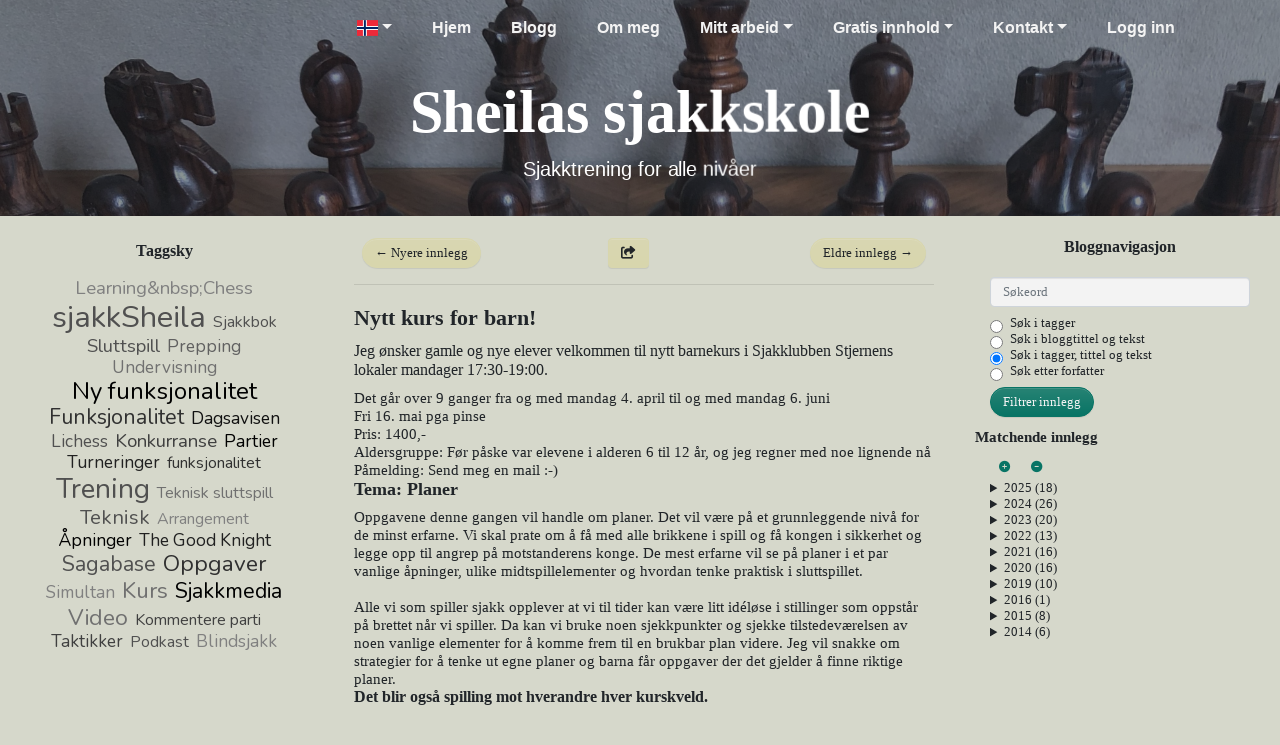

--- FILE ---
content_type: text/html; charset=UTF-8
request_url: https://sjakksheila.com/blog?articleId=26
body_size: 9316
content:
<!DOCTYPE html>
<html lang="no">
<head>
    <meta charset="utf-8">
    <meta http-equiv="X-UA-Compatible" content="IE=edge">
            <meta name="viewport" content="width=device-width, initial-scale=1, maximum-scale=1">
    
        <!-- CSRF Token -->
    <meta name="csrf-token" content="Rhbyy1W1dhHdzyZrdJxYvD0ZhKBKUKGW7dZnfIkh">

    <title>
                                SjakkSheilas blogg &#x25cf; sjakkSheila
            </title>

    <!-- Styles -->
    <script>window.phpdata = window.phpdata || {};phpdata.userLanguage = "no";</script><script>window.phpdata = window.phpdata || {};phpdata.sessionId = "BgpYQjBkENBggm7UCOfWoeyWmd97i9m3JmTa8Cg1";</script><script>window.phpdata = window.phpdata || {};phpdata.browserdata = {"browser_name_regex":"~^mozilla\/5\\.0 \\(.*mac os x.*\\) applewebkit.* \\(.*khtml.*like.*gecko.*\\) chrome\/131\\.0.*safari\/.*$~","browser_name_pattern":"Mozilla\/5.0 (*Mac OS X*) applewebkit* (*khtml*like*gecko*) Chrome\/131.0*Safari\/*","parent":"Chrome 131.0","platform":"MacOSX","comment":"Chrome 131.0","browser":"Chrome","version":"131.0","device_type":"Desktop","ismobiledevice":"","istablet":""};</script>    <link rel="preload" href="/css/app.css?id=a61fd4efb5172e737c2d264265dedcdc" as="style">
    <link rel="preload" href="/js/app.js?id=346df8421cac2cf1a821551cea097c6b" as="script">
    <link rel="icon" href="https://sjakksheila.com/images/favicon.png">
    <link href="/css/app.css?id=a61fd4efb5172e737c2d264265dedcdc" rel="stylesheet">
    <script src="/js/app.js?id=346df8421cac2cf1a821551cea097c6b"></script>

</head>
<body class="">


<div id="app" class="padded ">
            <!-- Navigation -->
        <nav class="navbar navbar-expand-lg navbar-dark fixed-top" id="mainNav">
            <div class="container">
                <button class="navbar-toggler navbar-toggler-right" type="button" data-toggle="collapse" data-target="#navbarResponsive" aria-controls="navbarResponsive" aria-expanded="false" aria-label="Toggle navigation">
                    Meny                    <i class="fas fa-bars"></i>
                </button>
                <div class="collapse navbar-collapse" id="navbarResponsive">
                    <ul class="navbar-nav ml-auto">
                        
                                                                                    <li class="nav-item dropdown">
                                    <a class="nav-link dropdown-toggle" href="#" id="navbarLang" role="button" data-toggle="dropdown" aria-haspopup="true" aria-expanded="false"><span class="fi fi-no"></span></a>
                                    <ul class="dropdown-menu dropdown-guest" aria-labelledby="navbarLang">
                                        <li><a class="dropdown-item" href="https://sjakksheila.com/setLang/en"><span class="fi fi-gb"></span>&nbsp;English</a></li>
                                    </ul>
                                </li>
                                                        <li class="nav-item">
                                <a class="nav-link" href="https://sjakksheila.com/home">Hjem</a>
                            </li>
                            <li class="nav-item">
                                <a class="nav-link" href="https://sjakksheila.com/blog">Blogg</a>
                            </li>
                            <li class="nav-item">
                                <a class="nav-link" href="https://sjakksheila.com/about">Om meg</a>
                            </li>
                            <li class="nav-item dropdown">
                                <a class="nav-link dropdown-toggle" href="#" id="navbarWork" role="button" data-toggle="dropdown" aria-haspopup="true" aria-expanded="false">Mitt arbeid</a>
                                <ul class="dropdown-menu dropdown-guest" aria-labelledby="navbarWork">
                                    <li><a class="dropdown-item" href="https://sjakksheila.com/work/learningchess">LearningChess</a></li>
                                    <li><a class="dropdown-item" href="https://sjakksheila.com/work/brettbuddies">Brett-buddies</a></li>
                                    <li><a class="dropdown-item" href="https://sjakksheila.com/work/decodechess">Decode Chess</a></li>
                                    <li><a class="dropdown-item" href="https://sjakksheila.com/work/snl">Store Norske Leksikon</a></li>
                                </ul>
                            </li>
                            <li class="nav-item dropdown">
                                <a class="nav-link dropdown-toggle" href="#" id="navbarFree" role="button" data-toggle="dropdown" aria-haspopup="true" aria-expanded="false">Gratis innhold</a>
                                <ul class="dropdown-menu dropdown-guest" aria-labelledby="navbarFree">
                                    <li><a class="dropdown-item" href="https://sjakksheila.com/videos">Videoer</a></li>
                                                                    </ul>
                            </li>
                            <li class="nav-item dropdown">
                                <a class="nav-link dropdown-toggle" href="#" id="navbarContact" role="button" data-toggle="dropdown" aria-haspopup="true" aria-expanded="false">Kontakt</a>
                                <ul class="dropdown-menu dropdown-guest" aria-labelledby="navbarContact">
                                    <li><a class="dropdown-item" href="https://sjakksheila.com/contact">Kontaktskjema</a></li>
                                    <li><a class="dropdown-item" href="https://sjakksheila.com/booking">Bookingkalender</a></li>
                                    <li><a class="dropdown-item" href="https://sjakksheila.com/payInvoice">Betal faktura</a></li>
                                </ul>
                            </li>
                            <li class="nav-item">
                                <a class="nav-link" href="https://sjakksheila.com/login">Logg inn</a>
                            </li>
                                            </ul>
                </div>
            </div>
        </nav>

        <!-- Page Header -->
        
                    <header class="masthead reducer" style="background-image: url( https://sjakksheila.com/images/masthead.jpg )">
                <div class="overlay"></div>
                <div class="container">
                    <div class="row">
                        <div class="col-lg-10 col-md-12 mx-auto">
                            <div class="site-heading">
                                <h1>Sheilas sjakkskole</h1>
                                <span class="subheading">Sjakktrening for alle nivåer</span>
                            </div>
                        </div>
                    </div>
                </div>
            </header>
            
    <div class="alert-heading" id="alertdisp">
                                                        </div>
    
    <!-- Main Content -->
    <div class="container-fluid">
        <div class="row">
            <div class="col-12 col-sm-6 col-lg-3 order-1 order-lg-0 d-lg-none d-xl-flex">
                <div class="container-fluid m-2 mr-lg-0 ml-lg-3">
                    <div class="row mt-4 mb-3">
                        <div class="col text-center">
                            <h4>Taggsky</h4>
                        </div>
                    </div>
                    <div class="row">
                        <div class="col-12 col-md-10 col-lg-12 text-center" style="line-height: 1.2">
                                                            <a href="https://sjakksheila.com/blog?filter=Learning%26nbsp%3BChess&amp;type=tagg">
                                    <span class="text-nowrap px-1" style="font-family: Nunito, sans-serif; font-size: 14pt; color: #808080">Learning&amp;nbsp;Chess</span></a>
                                                            <a href="https://sjakksheila.com/blog?filter=sjakkSheila&amp;type=tagg">
                                    <span class="text-nowrap px-1" style="font-family: Nunito, sans-serif; font-size: 23pt; color: #505050">sjakkSheila</span></a>
                                                            <a href="https://sjakksheila.com/blog?filter=Sjakkbok&amp;type=tagg">
                                    <span class="text-nowrap px-1" style="font-family: Nunito, sans-serif; font-size: 12pt; color: #505050">Sjakkbok</span></a>
                                                            <a href="https://sjakksheila.com/blog?filter=Sluttspill&amp;type=tagg">
                                    <span class="text-nowrap px-1" style="font-family: Nunito, sans-serif; font-size: 14pt; color: #505050">Sluttspill</span></a>
                                                            <a href="https://sjakksheila.com/blog?filter=Prepping&amp;type=tagg">
                                    <span class="text-nowrap px-1" style="font-family: Nunito, sans-serif; font-size: 13pt; color: #606060">Prepping</span></a>
                                                            <a href="https://sjakksheila.com/blog?filter=Undervisning&amp;type=tagg">
                                    <span class="text-nowrap px-1" style="font-family: Nunito, sans-serif; font-size: 13pt; color: #707070">Undervisning</span></a>
                                                            <a href="https://sjakksheila.com/blog?filter=Ny%20funksjonalitet&amp;type=tagg">
                                    <span class="text-nowrap px-1" style="font-family: Nunito, sans-serif; font-size: 18pt; color: #000000">Ny funksjonalitet</span></a>
                                                            <a href="https://sjakksheila.com/blog?filter=Funksjonalitet&amp;type=tagg">
                                    <span class="text-nowrap px-1" style="font-family: Nunito, sans-serif; font-size: 16pt; color: #303030">Funksjonalitet</span></a>
                                                            <a href="https://sjakksheila.com/blog?filter=Dagsavisen&amp;type=tagg">
                                    <span class="text-nowrap px-1" style="font-family: Nunito, sans-serif; font-size: 13pt; color: #101010">Dagsavisen</span></a>
                                                            <a href="https://sjakksheila.com/blog?filter=Lichess&amp;type=tagg">
                                    <span class="text-nowrap px-1" style="font-family: Nunito, sans-serif; font-size: 13pt; color: #505050">Lichess</span></a>
                                                            <a href="https://sjakksheila.com/blog?filter=Konkurranse&amp;type=tagg">
                                    <span class="text-nowrap px-1" style="font-family: Nunito, sans-serif; font-size: 14pt; color: #404040">Konkurranse</span></a>
                                                            <a href="https://sjakksheila.com/blog?filter=Partier&amp;type=tagg">
                                    <span class="text-nowrap px-1" style="font-family: Nunito, sans-serif; font-size: 13pt; color: #000000">Partier</span></a>
                                                            <a href="https://sjakksheila.com/blog?filter=Turneringer&amp;type=tagg">
                                    <span class="text-nowrap px-1" style="font-family: Nunito, sans-serif; font-size: 13pt; color: #202020">Turneringer</span></a>
                                                            <a href="https://sjakksheila.com/blog?filter=funksjonalitet&amp;type=tagg">
                                    <span class="text-nowrap px-1" style="font-family: Nunito, sans-serif; font-size: 12pt; color: #303030">funksjonalitet</span></a>
                                                            <a href="https://sjakksheila.com/blog?filter=Trening&amp;type=tagg">
                                    <span class="text-nowrap px-1" style="font-family: Nunito, sans-serif; font-size: 21pt; color: #505050">Trening</span></a>
                                                            <a href="https://sjakksheila.com/blog?filter=Teknisk%20sluttspill&amp;type=tagg">
                                    <span class="text-nowrap px-1" style="font-family: Nunito, sans-serif; font-size: 12pt; color: #707070">Teknisk sluttspill</span></a>
                                                            <a href="https://sjakksheila.com/blog?filter=Teknisk&amp;type=tagg">
                                    <span class="text-nowrap px-1" style="font-family: Nunito, sans-serif; font-size: 15pt; color: #505050">Teknisk</span></a>
                                                            <a href="https://sjakksheila.com/blog?filter=Arrangement&amp;type=tagg">
                                    <span class="text-nowrap px-1" style="font-family: Nunito, sans-serif; font-size: 12pt; color: #808080">Arrangement</span></a>
                                                            <a href="https://sjakksheila.com/blog?filter=%C3%85pninger&amp;type=tagg">
                                    <span class="text-nowrap px-1" style="font-family: Nunito, sans-serif; font-size: 13pt; color: #000000">Åpninger</span></a>
                                                            <a href="https://sjakksheila.com/blog?filter=The%20Good%20Knight&amp;type=tagg">
                                    <span class="text-nowrap px-1" style="font-family: Nunito, sans-serif; font-size: 13pt; color: #202020">The Good Knight</span></a>
                                                            <a href="https://sjakksheila.com/blog?filter=Sagabase&amp;type=tagg">
                                    <span class="text-nowrap px-1" style="font-family: Nunito, sans-serif; font-size: 16pt; color: #505050">Sagabase</span></a>
                                                            <a href="https://sjakksheila.com/blog?filter=Oppgaver&amp;type=tagg">
                                    <span class="text-nowrap px-1" style="font-family: Nunito, sans-serif; font-size: 17pt; color: #303030">Oppgaver</span></a>
                                                            <a href="https://sjakksheila.com/blog?filter=Simultan&amp;type=tagg">
                                    <span class="text-nowrap px-1" style="font-family: Nunito, sans-serif; font-size: 13pt; color: #808080">Simultan</span></a>
                                                            <a href="https://sjakksheila.com/blog?filter=Kurs&amp;type=tagg">
                                    <span class="text-nowrap px-1" style="font-family: Nunito, sans-serif; font-size: 17pt; color: #707070">Kurs</span></a>
                                                            <a href="https://sjakksheila.com/blog?filter=Sjakkmedia&amp;type=tagg">
                                    <span class="text-nowrap px-1" style="font-family: Nunito, sans-serif; font-size: 16pt; color: #000000">Sjakkmedia</span></a>
                                                            <a href="https://sjakksheila.com/blog?filter=Video&amp;type=tagg">
                                    <span class="text-nowrap px-1" style="font-family: Nunito, sans-serif; font-size: 17pt; color: #707070">Video</span></a>
                                                            <a href="https://sjakksheila.com/blog?filter=Kommentere%20parti&amp;type=tagg">
                                    <span class="text-nowrap px-1" style="font-family: Nunito, sans-serif; font-size: 12pt; color: #404040">Kommentere parti</span></a>
                                                            <a href="https://sjakksheila.com/blog?filter=Taktikker&amp;type=tagg">
                                    <span class="text-nowrap px-1" style="font-family: Nunito, sans-serif; font-size: 13pt; color: #404040">Taktikker</span></a>
                                                            <a href="https://sjakksheila.com/blog?filter=Podkast&amp;type=tagg">
                                    <span class="text-nowrap px-1" style="font-family: Nunito, sans-serif; font-size: 12pt; color: #505050">Podkast</span></a>
                                                            <a href="https://sjakksheila.com/blog?filter=Blindsjakk&amp;type=tagg">
                                    <span class="text-nowrap px-1" style="font-family: Nunito, sans-serif; font-size: 13pt; color: #808080">Blindsjakk</span></a>
                                                    </div>
                    </div>
                </div>
            </div>
            <div class="col-12 col-lg-8 col-xl-6 order-0 order-xl-1">
                <div class="container-fluid mx-2 mt-4">
                                            <!-- Pager -->
                        <div class="clearfix">
                            <div class="row">
                                <div class="col-5">
                                                                            <a class="btn btn-secondary rounded-pill float-left ml-3" href="https://sjakksheila.com/blog?seq=135">&larr; Nyere innlegg</a>
                                                                    </div>
                                <div class="col-auto text-center">
                                    <button class="btn btn-secondary" data-toggle="tooltip" data-placement="top" title="Del dette inlegget" onclick="textToClipboard('https://sjakksheila.com/blog?articleId=26');">
                                        <i class="fas fa-share-square"></i></button>
                                                                    </div>
                                <div class="col">
                                                                            <a class="btn btn-secondary rounded-pill float-right mr-3" href="https://sjakksheila.com/blog?seq=137">Eldre innlegg &rarr;</a>
                                                                    </div>
                            </div>
                        </div>
                        <hr>

                                                <div class="post-preview">
    <a href="https://sjakksheila.com/blog?articleId=26">
        <h2 class="post-title">Nytt kurs for barn!</h2>
                    <h3 class="post-subtitle">Jeg ønsker gamle og nye elever velkommen til nytt barnekurs i Sjakklubben Stjernens lokaler mandager 17:30-19:00.</h3>
                        </a>
    <div style="font-size: 115%">
                                Det g&aring;r over 9 ganger fra og med mandag 4. april til og med mandag 6. juni<br />Fri 16. mai pga pinse<br />Pris: 1400,-<br />Aldersgruppe: F&oslash;r p&aring;ske var elevene i alderen 6 til 12 &aring;r, og jeg regner med noe lignende n&aring;<br />P&aring;melding: Send meg en mail :-)<br />
<h3 style="text-align: left;">Tema: Planer</h3>
Oppgavene denne gangen vil handle om planer. Det vil v&aelig;re p&aring; et grunnleggende niv&aring; for de minst erfarne. Vi skal prate om &aring; f&aring; med alle brikkene i spill og f&aring; kongen i sikkerhet og legge opp til angrep p&aring; motstanderens konge. De mest erfarne vil se p&aring; planer i et par vanlige &aring;pninger, ulike midtspillelementer og hvordan tenke praktisk i sluttspillet.<br /><br />Alle vi som spiller sjakk opplever at vi til tider kan v&aelig;re litt id&eacute;l&oslash;se i stillinger som oppst&aring;r p&aring; brettet n&aring;r vi spiller. Da kan vi bruke noen sjekkpunkter og sjekke tilstedev&aelig;relsen av noen vanlige elementer for &aring; komme frem til en brukbar plan videre. Jeg vil snakke om strategier for &aring; tenke ut egne planer og barna f&aring;r oppgaver der det gjelder &aring; finne riktige planer.<br />
<h4 style="text-align: left;">Det blir ogs&aring; spilling mot hverandre hver kurskveld.&nbsp;</h4>
            </div>
    <p class="post-meta">
                    Kategorier:                                        <a href="https://sjakksheila.com/blog?filter=Kurs%20Stjernen&amp;type=tagg">Kurs Stjernen</a>                        <br/>Tilgjengelig for: alle<br/>
        
        Skrevet av         <a href="https://sjakksheila.com/blog?filter=Sheila&amp;type=forfatter">Sheila</a>
         den 27.&nbsp;mars&nbsp;2016&nbsp;13:12.
            </p>
</div>
<hr>

                        <!-- Pager -->
                        <div class="clearfix">
                            <div class="row">
                                <div class="col-5">
                                                                            <a class="btn btn-secondary rounded-pill float-left ml-3" href="https://sjakksheila.com/blog?seq=135">&larr; Nyere innlegg</a>
                                                                    </div>
                                <div class="col-auto text-center">
                                    <button class="btn btn-secondary" data-toggle="tooltip" data-placement="top" title="Del dette inlegget" onclick="textToClipboard('https://sjakksheila.com/blog?articleId=26');">
                                        <i class="fas fa-share-square"></i></button>
                                                                    </div>
                                <div class="col">
                                                                            <a class="btn btn-secondary rounded-pill float-right mr-3" href="https://sjakksheila.com/blog?seq=137">Eldre innlegg &rarr;</a>
                                                                    </div>
                            </div>
                        </div>

                        <div class="row mt-4 mb-2">
                            <h4>Kommentarer</h4>
                        </div>
                                                    Ingen
                            <hr>
                                                                            <div class="row">
                                Logg inn for å skrive en kommentar.
                            </div>
                                                            </div>
            </div>
            <div class="col-12 col-sm-6 col-lg-4 col-xl-3 order-2">
                <div class="container-fluid m-2 ml-lg-0 mr-lg-3">
                    <div class="row my-4">
                        <div class="col text-center">
                            <h4>Bloggnavigasjon</h4>
                        </div>
                    </div>
                    <form role="form" method="GET" action="https://sjakksheila.com/blog">
                        <div class="row">
                            <div class="col-10 col-md-8 col-lg-12 form-group">
                                <input type="text" id="filter" name="filter" class="form-control" placeholder="Søkeord" value="">
                            </div>
                        </div>
                        <div class="row">
                            <div class="col form-group">
                                <div class="form-check">
                                    <input class="form-check-input" type="radio" name="type" id="type2" value="tagg">
                                    <label class="form-check-label" for="type2">
                                        Søk i tagger
                                    </label>
                                </div>
                                <div class="form-check">
                                    <input class="form-check-input" type="radio" name="type" id="type3" value="innhold">
                                    <label class="form-check-label" for="type3">
                                        Søk i bloggtittel og tekst
                                    </label>
                                </div>
                                <div class="form-check">
                                    <input class="form-check-input" type="radio" name="type" id="type4" value="tekst" checked>
                                    <label class="form-check-label" for="type4">
                                        Søk i tagger, tittel og tekst
                                    </label>
                                </div>
                                <div class="form-check">
                                    <input class="form-check-input" type="radio" name="type" id="type1" value="forfatter">
                                    <label class="form-check-label" for="type1">
                                        Søk etter forfatter
                                    </label>
                                </div>
                            </div>
                        </div>
                        <div class="row"><div class="col"><button class="btn btn-primary rounded-pill" type="submit">Filtrer innlegg</button></div></div>
                    </form>
                    <div class="row mt-4">
                        <h5>Matchende innlegg</h5>
                    </div>
                                            <div class="row my-1">
                            <div class="col-auto">
                                <button class="btn btn-sm" data-toggle="tooltip" data-placement="top" title="Ekspander alle"
                                        onclick="$('details').attr('open','open');"><i class="fas fa-plus-circle text-primary"></i></button>
                                <button class="btn btn-sm" data-toggle="tooltip" data-placement="top" title="Kollaps alle"
                                        onclick="$('details').removeAttr('open');"><i class="fas fa-minus-circle text-primary"></i></button>
                            </div>
                        </div>
                                                                                                                                                                        <details><summary>2025 (18)</summary>
                                                                                                                                    <details><summary class="pl-2">desember (1)</summary><ul class="mb-0">
                                                <li class="post-preview"><a href="https://sjakksheila.com/blog?articleId=2683">Taktikk som identitet – og julegavetips på kjøpet!</a></li>
                                                                                                                                                        </details>
                                                                                    <details><summary class="pl-2">november (1)</summary><ul class="mb-0">
                                                <li class="post-preview"><a href="https://sjakksheila.com/blog?articleId=2681">Brettet for innlegging av partier er forenklet</a></li>
                                                                                                                                                        </details>
                                                                                    <details><summary class="pl-2">oktober (1)</summary><ul class="mb-0">
                                                <li class="post-preview"><a href="https://sjakksheila.com/blog?articleId=2679">Nye, korte videoer om Sagabase og prepping</a></li>
                                                                                                                                                        </details>
                                                                                    <details><summary class="pl-2">september (3)</summary><ul class="mb-0">
                                                <li class="post-preview"><a href="https://sjakksheila.com/blog?articleId=2677">Hvordan skal du trene med hakkespettene</a></li>
                                                                                                                    <li class="post-preview"><a href="https://sjakksheila.com/blog?articleId=2674">Hakkespettoppgaver - Taktikker med repetisjon</a></li>
                                                                                                                    <li class="post-preview"><a href="https://sjakksheila.com/blog?articleId=2673">Eva mattet alle!!!</a></li>
                                                                                                                                                        </details>
                                                                                    <details><summary class="pl-2">juli (1)</summary><ul class="mb-0">
                                                <li class="post-preview"><a href="https://sjakksheila.com/blog?articleId=2670">Mattekonkurranse</a></li>
                                                                                                                                                        </details>
                                                                                    <details><summary class="pl-2">juni (4)</summary><ul class="mb-0">
                                                <li class="post-preview"><a href="https://sjakksheila.com/blog?articleId=2668">Blindsjakktrening</a></li>
                                                                                                                    <li class="post-preview"><a href="https://sjakksheila.com/blog?articleId=2667">En sjakkhistorie fra nabolaget</a></li>
                                                                                                                    <li class="post-preview"><a href="https://sjakksheila.com/blog?articleId=2665">Lydopptak blir automatisk til tekst</a></li>
                                                                                                                    <li class="post-preview"><a href="https://sjakksheila.com/blog?articleId=2664">Kommentere partiet ditt med lyd i stedet for tekst</a></li>
                                                                                                                                                        </details>
                                                                                    <details><summary class="pl-2">februar (3)</summary><ul class="mb-0">
                                                <li class="post-preview"><a href="https://sjakksheila.com/blog?articleId=2663">Trekkterping - NÅ kan du SLETTE trekk</a></li>
                                                                                                                    <li class="post-preview"><a href="https://sjakksheila.com/blog?articleId=2658">Nytt: Du kan legge merkelapper på søkene dine</a></li>
                                                                                                                    <li class="post-preview"><a href="https://sjakksheila.com/blog?articleId=2662">Gjett åpningen</a></li>
                                                                                                                                                        </details>
                                                                                    <details><summary class="pl-2">januar (4)</summary><ul class="mb-0">
                                                <li class="post-preview"><a href="https://sjakksheila.com/blog?articleId=2661">Automatisk innlasting fra Lichess og Sagabase til sjakkSheila</a></li>
                                                                                                                    <li class="post-preview"><a href="https://sjakksheila.com/blog?articleId=2659">Dojo Talks: Jon Ludvig Hammer diskuterer åpningsarbeid</a></li>
                                                                                                                    <li class="post-preview"><a href="https://sjakksheila.com/blog?articleId=2657">Holger Blauhut om turneringen i Alta før jul</a></li>
                                                                                                                    <li class="post-preview"><a href="https://sjakksheila.com/blog?articleId=2656">Gratis kurs på Stjernen førstkommende onsdag 18:30</a></li>
                                                                                                                                                        </ul></details></details>
                                                        <details><summary>2024 (26)</summary>
                                                                                                                                    <details><summary class="pl-2">desember (2)</summary><ul class="mb-0">
                                                <li class="post-preview"><a href="https://sjakksheila.com/blog?articleId=2655">Shahade om sykdommen &#039;trade-itis&#039;; Trangen til å bytte av for mange brikker</a></li>
                                                                                                                    <li class="post-preview"><a href="https://sjakksheila.com/blog?articleId=2653">Rosen Score</a></li>
                                                                                                                                                        </details>
                                                                                    <details><summary class="pl-2">november (1)</summary><ul class="mb-0">
                                                <li class="post-preview"><a href="https://sjakksheila.com/blog?articleId=2652">Smallfish bruker nå åpningsboka, og det gjør også mestermatchinga :-)</a></li>
                                                                                                                                                        </details>
                                                                                    <details><summary class="pl-2">oktober (1)</summary><ul class="mb-0">
                                                <li class="post-preview"><a href="https://sjakksheila.com/blog?articleId=2648">To nye topplister for lichess</a></li>
                                                                                                                                                        </details>
                                                                                    <details><summary class="pl-2">september (1)</summary><ul class="mb-0">
                                                <li class="post-preview"><a href="https://sjakksheila.com/blog?articleId=2647">Matilda har gjenoppstått</a></li>
                                                                                                                                                        </details>
                                                                                    <details><summary class="pl-2">august (3)</summary><ul class="mb-0">
                                                <li class="post-preview"><a href="https://sjakksheila.com/blog?articleId=2642">Mer rating til folket :-D</a></li>
                                                                                                                    <li class="post-preview"><a href="https://sjakksheila.com/blog?articleId=2641">Simultan på verdens kuleste dag lørdag 31. august</a></li>
                                                                                                                    <li class="post-preview"><a href="https://sjakksheila.com/blog?articleId=2640">Forbedringer for mobil og nettbrett</a></li>
                                                                                                                                                        </details>
                                                                                    <details><summary class="pl-2">juli (3)</summary><ul class="mb-0">
                                                <li class="post-preview"><a href="https://sjakksheila.com/blog?articleId=2635">Always do something</a></li>
                                                                                                                    <li class="post-preview"><a href="https://sjakksheila.com/blog?articleId=2634">M E S T E R M A T C H I N G</a></li>
                                                                                                                    <li class="post-preview"><a href="https://sjakksheila.com/blog?articleId=2633">Nå er alle de 176 partiene fra 7. runde av landsturneringa importert til Sagabase :-)</a></li>
                                                                                                                                                        </details>
                                                                                    <details><summary class="pl-2">juni (4)</summary><ul class="mb-0">
                                                <li class="post-preview"><a href="https://sjakksheila.com/blog?articleId=2629">Hvordan  finne og lagre partier på motstanderen</a></li>
                                                                                                                    <li class="post-preview"><a href="https://sjakksheila.com/blog?articleId=2628">Mange nye norske partier</a></li>
                                                                                                                    <li class="post-preview"><a href="https://sjakksheila.com/blog?articleId=2627">Vi ble de beste norske i Reykjavik Open!</a></li>
                                                                                                                    <li class="post-preview"><a href="https://sjakksheila.com/blog?articleId=2626">Drop-in kurs på The Good Knight mandag 10. juni</a></li>
                                                                                                                                                        </details>
                                                                                    <details><summary class="pl-2">mai (3)</summary><ul class="mb-0">
                                                <li class="post-preview"><a href="https://sjakksheila.com/blog?articleId=2625">GRATIS sjakkleir på Hamar i uke 26 (24.-27. juni) og uke 31 (29. juli-1. august)</a></li>
                                                                                                                    <li class="post-preview"><a href="https://sjakksheila.com/blog?articleId=2624">Simultan på Røa tirsdag 28. mai 17:30</a></li>
                                                                                                                    <li class="post-preview"><a href="https://sjakksheila.com/blog?articleId=2623">Drop-in kurs på The Good Knight mandag 6. mai</a></li>
                                                                                                                                                        </details>
                                                                                    <details><summary class="pl-2">april (4)</summary><ul class="mb-0">
                                                <li class="post-preview"><a href="https://sjakksheila.com/blog?articleId=2621">Spennende i nordisk for jenter</a></li>
                                                                                                                    <li class="post-preview"><a href="https://sjakksheila.com/blog?articleId=2619">Åpent foredrag i Drammen 22/4-24 :-)</a></li>
                                                                                                                    <li class="post-preview"><a href="https://sjakksheila.com/blog?articleId=2617">Timebooking</a></li>
                                                                                                                    <li class="post-preview"><a href="https://sjakksheila.com/blog?articleId=2616">153 rykende ferske partier fra NM for barne- og ungdomslag er importert til Sagabase</a></li>
                                                                                                                                                        </details>
                                                                                    <details><summary class="pl-2">mars (3)</summary><ul class="mb-0">
                                                <li class="post-preview"><a href="https://sjakksheila.com/blog?articleId=2613">I kveld! Lynsjakk 17:00 og drop-in-kurs 18:00-20:00</a></li>
                                                                                                                    <li class="post-preview"><a href="https://sjakksheila.com/blog?articleId=2611">sheilaDB heter heretter Sagabase, Saga blant venner</a></li>
                                                                                                                    <li class="post-preview"><a href="https://sjakksheila.com/blog?articleId=2575">Vi har laget nye blindsjakkoppgaver. Nå får du også matt i 2, 3 og 4 i tillegg til matt i 1</a></li>
                                                                                                                                                        </details>
                                                                                    <details><summary class="pl-2">januar (1)</summary><ul class="mb-0">
                                                <li class="post-preview"><a href="https://sjakksheila.com/blog?articleId=2574">Kurs og simultan på Holmlia tirsdag 16. januar</a></li>
                                                                                                                                                        </ul></details></details>
                                                        <details><summary>2023 (20)</summary>
                                                                                                                                    <details><summary class="pl-2">desember (2)</summary><ul class="mb-0">
                                                <li class="post-preview"><a href="https://sjakksheila.com/blog?articleId=2570">Simultan på Stovner kjøpesenter søndag 17/12</a></li>
                                                                                                                    <li class="post-preview"><a href="https://sjakksheila.com/blog?articleId=2568">Garry Kasparov har besøkt podkasten til Fabiano Caruana - C-Squared. De snakker blant annet om bruk av engines, trening, Magnus Carlsen og andre verdensmestere.</a></li>
                                                                                                                                                        </details>
                                                                                    <details><summary class="pl-2">november (2)</summary><ul class="mb-0">
                                                <li class="post-preview"><a href="https://sjakksheila.com/blog?articleId=2567">Kurs på The Good Knight mandag 27/11</a></li>
                                                                                                                    <li class="post-preview"><a href="https://sjakksheila.com/blog?articleId=2566">Kanskje du skal justere noen innstillinger? Nå kan du sette standard åpningsbok!</a></li>
                                                                                                                                                        </details>
                                                                                    <details><summary class="pl-2">oktober (1)</summary><ul class="mb-0">
                                                <li class="post-preview"><a href="https://sjakksheila.com/blog?articleId=2564">Du kan begrense trekk i teoritombola</a></li>
                                                                                                                                                        </details>
                                                                                    <details><summary class="pl-2">september (1)</summary><ul class="mb-0">
                                                <li class="post-preview"><a href="https://sjakksheila.com/blog?articleId=2483">Dykk ned i teoritombolaen</a></li>
                                                                                                                                                        </details>
                                                                                    <details><summary class="pl-2">august (1)</summary><ul class="mb-0">
                                                <li class="post-preview"><a href="https://sjakksheila.com/blog?articleId=2443">Er teknikken i orden?</a></li>
                                                                                                                                                        </details>
                                                                                    <details><summary class="pl-2">april (1)</summary><ul class="mb-0">
                                                <li class="post-preview"><a href="https://sjakksheila.com/blog?articleId=2383">Dagsavisen lørdag 1. april</a></li>
                                                                                                                                                        </details>
                                                                                    <details><summary class="pl-2">mars (8)</summary><ul class="mb-0">
                                                <li class="post-preview"><a href="https://sjakksheila.com/blog?articleId=2363">Dagsavisen lørdag 25. mars</a></li>
                                                                                                                    <li class="post-preview"><a href="https://sjakksheila.com/blog?articleId=2343">Ny funksjonalitet: SPILLETRENEREN, tren fra VALGFRI stilling mot Stockfish på nivå 0-20</a></li>
                                                                                                                    <li class="post-preview"><a href="https://sjakksheila.com/blog?articleId=2263">Sjakkfestival på The Good Knight 25. og 26. mars</a></li>
                                                                                                                    <li class="post-preview"><a href="https://sjakksheila.com/blog?articleId=2323">Dagsavisen lørdag 18. mars</a></li>
                                                                                                                    <li class="post-preview"><a href="https://sjakksheila.com/blog?articleId=2303">Dagsavisen lørdag 11. mars</a></li>
                                                                                                                    <li class="post-preview"><a href="https://sjakksheila.com/blog?articleId=2283">Arbeid med den store basen vil føre til ustabilitet i helga</a></li>
                                                                                                                    <li class="post-preview"><a href="https://sjakksheila.com/blog?articleId=2244">Bruksanvisning på trekkterperen</a></li>
                                                                                                                    <li class="post-preview"><a href="https://sjakksheila.com/blog?articleId=2223">Perpetual chess podcast</a></li>
                                                                                                                                                        </details>
                                                                                    <details><summary class="pl-2">februar (2)</summary><ul class="mb-0">
                                                <li class="post-preview"><a href="https://sjakksheila.com/blog?articleId=2203">Strukturen på SjakkSheila</a></li>
                                                                                                                    <li class="post-preview"><a href="https://sjakksheila.com/blog?articleId=2183">Solveig = Rookie Redhead, ny Youtube-kanal :-D</a></li>
                                                                                                                                                        </details>
                                                                                    <details><summary class="pl-2">januar (2)</summary><ul class="mb-0">
                                                <li class="post-preview"><a href="https://sjakksheila.com/blog?articleId=2163">Video med partigjennom av Tari-Risting (grand prix-oppsett av hvit) og de ti videoene til Sjakk &amp; Samfunn</a></li>
                                                                                                                    <li class="post-preview"><a href="https://sjakksheila.com/blog?articleId=2143">Diagram til pdf og nye brikkesett</a></li>
                                                                                                                                                        </ul></details></details>
                                                        <details><summary>2022 (13)</summary>
                                                                                                                                    <details><summary class="pl-2">desember (1)</summary><ul class="mb-0">
                                                <li class="post-preview"><a href="https://sjakksheila.com/blog?articleId=2123">Angre innlagt trekk og ny &quot;høyreklikk&quot;-meny spesielt for telefon og nettbrett. Endelig!  :-D</a></li>
                                                                                                                                                        </details>
                                                                                    <details><summary class="pl-2">november (2)</summary><ul class="mb-0">
                                                <li class="post-preview"><a href="https://sjakksheila.com/blog?articleId=2103">Tidlig julegave: En privat database til hver bruker</a></li>
                                                                                                                    <li class="post-preview"><a href="https://sjakksheila.com/blog?articleId=2043">Ny funksjonalitet: Hemmelig internettbruker og alias</a></li>
                                                                                                                                                        </details>
                                                                                    <details><summary class="pl-2">oktober (3)</summary><ul class="mb-0">
                                                <li class="post-preview"><a href="https://sjakksheila.com/blog?articleId=2023">Ny funksjonalitet: Favoritter og din egen startside</a></li>
                                                                                                                    <li class="post-preview"><a href="https://sjakksheila.com/blog?articleId=1983">Integreringsprosjektet til Sjakk &amp; Samfunn</a></li>
                                                                                                                    <li class="post-preview"><a href="https://sjakksheila.com/blog?articleId=1943">Trekkterperen 0.9 pluss lagring og nedlasting av motstandere</a></li>
                                                                                                                                                        </details>
                                                                                    <details><summary class="pl-2">juli (1)</summary><ul class="mb-0">
                                                <li class="post-preview"><a href="https://sjakksheila.com/blog?articleId=1923">Har du noen turneringer eller pgn-er vi skal laste inn før Landsturneringa?</a></li>
                                                                                                                                                        </details>
                                                                                    <details><summary class="pl-2">juni (1)</summary><ul class="mb-0">
                                                <li class="post-preview"><a href="https://sjakksheila.com/blog?articleId=1883">Jeg gleder meg over at tre av mine elever er tatt ut til EM/VM</a></li>
                                                                                                                                                        </details>
                                                                                    <details><summary class="pl-2">mars (2)</summary><ul class="mb-0">
                                                <li class="post-preview"><a href="https://sjakksheila.com/blog?articleId=1743">Matt med dronning</a></li>
                                                                                                                    <li class="post-preview"><a href="https://sjakksheila.com/blog?articleId=1823">Partigrafen er sluppet :-)</a></li>
                                                                                                                                                        </details>
                                                                                    <details><summary class="pl-2">februar (2)</summary><ul class="mb-0">
                                                <li class="post-preview"><a href="https://sjakksheila.com/blog?articleId=1803">Teoritombola</a></li>
                                                                                                                    <li class="post-preview"><a href="https://sjakksheila.com/blog?articleId=1783">Brett-buddiesene har reist fra LogiQ-landet til Norge!</a></li>
                                                                                                                                                        </details>
                                                                                    <details><summary class="pl-2">januar (1)</summary><ul class="mb-0">
                                                <li class="post-preview"><a href="https://sjakksheila.com/blog?articleId=1763">Ny oversikt over videoene</a></li>
                                                                                                                                                        </ul></details></details>
                                                        <details><summary>2021 (16)</summary>
                                                                                                                                    <details><summary class="pl-2">november (6)</summary><ul class="mb-0">
                                                <li class="post-preview"><a href="https://sjakksheila.com/blog?articleId=1723">Tårnsluttspill -  tårnet på langsiden</a></li>
                                                                                                                    <li class="post-preview"><a href="https://sjakksheila.com/blog?articleId=1703">To sjakksheila-videoer for elever og andre brukere</a></li>
                                                                                                                    <li class="post-preview"><a href="https://sjakksheila.com/blog?articleId=1683">Video om trenerplanen</a></li>
                                                                                                                    <li class="post-preview"><a href="https://sjakksheila.com/blog?articleId=1583">Video om bondesluttspill</a></li>
                                                                                                                    <li class="post-preview"><a href="https://sjakksheila.com/blog?articleId=1563">Ny oppgavetype - mattkonstruksjoner :-)</a></li>
                                                                                                                    <li class="post-preview"><a href="https://sjakksheila.com/blog?articleId=1663">Nå kan du hoppe over oppgaver!</a></li>
                                                                                                                                                        </details>
                                                                                    <details><summary class="pl-2">august (1)</summary><ul class="mb-0">
                                                <li class="post-preview"><a href="https://sjakksheila.com/blog?articleId=1603">Hvordan lære seg en ny åpning?</a></li>
                                                                                                                                                        </details>
                                                                                    <details><summary class="pl-2">april (2)</summary><ul class="mb-0">
                                                <li class="post-preview"><a href="https://sjakksheila.com/blog?articleId=1543">DecodeChess på norsk!</a></li>
                                                                                                                    <li class="post-preview"><a href="https://sjakksheila.com/blog?articleId=1483">Hvordan slå av Chessbase sitt nye engine-utseende</a></li>
                                                                                                                                                        </details>
                                                                                    <details><summary class="pl-2">mars (1)</summary><ul class="mb-0">
                                                <li class="post-preview"><a href="https://sjakksheila.com/blog?articleId=1423">LearningChess 2.0 er lansert på norsk</a></li>
                                                                                                                                                        </details>
                                                                                    <details><summary class="pl-2">februar (4)</summary><ul class="mb-0">
                                                <li class="post-preview"><a href="https://sjakksheila.com/blog?articleId=1403">Videoer kan nå sees på iPad og telefon</a></li>
                                                                                                                    <li class="post-preview"><a href="https://sjakksheila.com/blog?articleId=1343">Nytt: Direkte import av partiet ditt fra lichess, åpningsutforsker og tablebase med 7 brikker</a></li>
                                                                                                                    <li class="post-preview"><a href="https://sjakksheila.com/blog?articleId=1303">Over 600 nye visualiseringstaktikker</a></li>
                                                                                                                    <li class="post-preview"><a href="https://sjakksheila.com/blog?articleId=1263">Det er god trening å lage oppgaver</a></li>
                                                                                                                                                        </details>
                                                                                    <details><summary class="pl-2">januar (2)</summary><ul class="mb-0">
                                                <li class="post-preview"><a href="https://sjakksheila.com/blog?articleId=1243">Har du spilt noen oppgaver? :-D</a></li>
                                                                                                                    <li class="post-preview"><a href="https://sjakksheila.com/blog?articleId=1223">Godt nytt år! Vinnerne er kåret :-D</a></li>
                                                                                                                                                        </ul></details></details>
                                                        <details><summary>2020 (16)</summary>
                                                                                                                                    <details><summary class="pl-2">desember (3)</summary><ul class="mb-0">
                                                <li class="post-preview"><a href="https://sjakksheila.com/blog?articleId=1203">Fotofinish for konkurransen: fortsatt tid igjen til et siste innspurt!</a></li>
                                                                                                                    <li class="post-preview"><a href="https://sjakksheila.com/blog?articleId=1183">Stjernemøte :-)</a></li>
                                                                                                                    <li class="post-preview"><a href="https://sjakksheila.com/blog?articleId=1103">Desemberkonkurranse :-D</a></li>
                                                                                                                                                        </details>
                                                                                    <details><summary class="pl-2">november (2)</summary><ul class="mb-0">
                                                <li class="post-preview"><a href="https://sjakksheila.com/blog?articleId=1083">Vi har rating nok til både oppgaver og spillere ;-)</a></li>
                                                                                                                    <li class="post-preview"><a href="https://sjakksheila.com/blog?articleId=1063">Bloggen er død - leve bloggen!</a></li>
                                                                                                                                                        </details>
                                                                                    <details><summary class="pl-2">oktober (3)</summary><ul class="mb-0">
                                                <li class="post-preview"><a href="https://sjakksheila.com/blog?articleId=1023">Nye brikkestiler og farger og mønstre på brettet</a></li>
                                                                                                                    <li class="post-preview"><a href="https://sjakksheila.com/blog?articleId=943">Ny sjakkbok på norsk: Brett-buddiesene i LogiQ-land</a></li>
                                                                                                                    <li class="post-preview"><a href="https://sjakksheila.com/blog?articleId=1003">Korte videoer om chessbase-funksjonalitet</a></li>
                                                                                                                                                        </details>
                                                                                    <details><summary class="pl-2">september (1)</summary><ul class="mb-0">
                                                <li class="post-preview"><a href="https://sjakksheila.com/blog?articleId=923">Lichess</a></li>
                                                                                                                                                        </details>
                                                                                    <details><summary class="pl-2">juni (2)</summary><ul class="mb-0">
                                                <li class="post-preview"><a href="https://sjakksheila.com/blog?articleId=803">Minisjakk</a></li>
                                                                                                                    <li class="post-preview"><a href="https://sjakksheila.com/blog?articleId=783">Stockfish på SjakkSheila!</a></li>
                                                                                                                                                        </details>
                                                                                    <details><summary class="pl-2">mai (3)</summary><ul class="mb-0">
                                                <li class="post-preview"><a href="https://sjakksheila.com/blog?articleId=743">Visualiseringsoppgaver og forbedret søkebilde med fritekst</a></li>
                                                                                                                    <li class="post-preview"><a href="https://sjakksheila.com/blog?articleId=723">Lengre blindsjakkoppgaver - hva mer vil dere ha?</a></li>
                                                                                                                    <li class="post-preview"><a href="https://sjakksheila.com/blog?articleId=703">Mange nye endringer</a></li>
                                                                                                                                                        </details>
                                                                                    <details><summary class="pl-2">mars (1)</summary><ul class="mb-0">
                                                <li class="post-preview"><a href="https://sjakksheila.com/blog?articleId=683">LearningChess gir 1000 gratis lisenser til norske skoler så lenge korona-krisen varer</a></li>
                                                                                                                                                        </details>
                                                                                    <details><summary class="pl-2">januar (1)</summary><ul class="mb-0">
                                                <li class="post-preview"><a href="https://sjakksheila.com/blog?articleId=483">Flytte med &quot;drag and drop&quot; og mer</a></li>
                                                                                                                                                        </ul></details></details>
                                                        <details><summary>2019 (10)</summary>
                                                                                                                                    <details><summary class="pl-2">desember (1)</summary><ul class="mb-0">
                                                <li class="post-preview"><a href="https://sjakksheila.com/blog?articleId=423">Snurrige oppgaver</a></li>
                                                                                                                                                        </details>
                                                                                    <details><summary class="pl-2">november (1)</summary><ul class="mb-0">
                                                <li class="post-preview"><a href="https://sjakksheila.com/blog?articleId=383">Visualiseringstrening</a></li>
                                                                                                                                                        </details>
                                                                                    <details><summary class="pl-2">oktober (1)</summary><ul class="mb-0">
                                                <li class="post-preview"><a href="https://sjakksheila.com/blog?articleId=363">Trene taktikk på Learning chess</a></li>
                                                                                                                                                        </details>
                                                                                    <details><summary class="pl-2">juli (2)</summary><ul class="mb-0">
                                                <li class="post-preview"><a href="https://sjakksheila.com/blog?articleId=283">Sjakkbrett! Og et gammelt parti</a></li>
                                                                                                                    <li class="post-preview"><a href="https://sjakksheila.com/blog?articleId=223">Nordisk mester!</a></li>
                                                                                                                                                        </details>
                                                                                    <details><summary class="pl-2">juni (1)</summary><ul class="mb-0">
                                                <li class="post-preview"><a href="https://sjakksheila.com/blog?articleId=83">Fredericia IM/WIM</a></li>
                                                                                                                                                        </details>
                                                                                    <details><summary class="pl-2">mai (1)</summary><ul class="mb-0">
                                                <li class="post-preview"><a href="https://sjakksheila.com/blog?articleId=63">Dette intervjuet med Magnus Carlsen bør du se på</a></li>
                                                                                                                                                        </details>
                                                                                    <details><summary class="pl-2">april (3)</summary><ul class="mb-0">
                                                <li class="post-preview"><a href="https://sjakksheila.com/blog?articleId=24">3-dagers kurs for Nestor utvikling i Melsomvik 3.-5. februar</a></li>
                                                                                                                    <li class="post-preview"><a href="https://sjakksheila.com/blog?articleId=62">Ny blogg, nye muligheter</a></li>
                                                                                                                    <li class="post-preview"><a href="https://sjakksheila.com/blog?articleId=27">Blogg migrert</a></li>
                                                                                                                                                        </ul></details></details>
                                                        <details><summary>2016 (1)</summary>
                                                                                                                                    <details><summary class="pl-2">mars (1)</summary><ul class="mb-0">
                                                <li class="post-preview"><a href="https://sjakksheila.com/blog?articleId=26">Nytt kurs for barn!</a></li>
                                                                                                                                                        </ul></details></details>
                                                        <details><summary>2015 (8)</summary>
                                                                                                                                    <details><summary class="pl-2">desember (2)</summary><ul class="mb-0">
                                                <li class="post-preview"><a href="https://sjakksheila.com/blog?articleId=23">Taktikk og strategi</a></li>
                                                                                                                    <li class="post-preview"><a href="https://sjakksheila.com/blog?articleId=22">Barne- og ungdomskurs 2016</a></li>
                                                                                                                                                        </details>
                                                                                    <details><summary class="pl-2">august (2)</summary><ul class="mb-0">
                                                <li class="post-preview"><a href="https://sjakksheila.com/blog?articleId=21">Sluttspillkurs</a></li>
                                                                                                                    <li class="post-preview"><a href="https://sjakksheila.com/blog?articleId=15">Barne- og ungdomskurs</a></li>
                                                                                                                                                        </details>
                                                                                    <details><summary class="pl-2">april (2)</summary><ul class="mb-0">
                                                <li class="post-preview"><a href="https://sjakksheila.com/blog?articleId=14">Åpningskurs</a></li>
                                                                                                                    <li class="post-preview"><a href="https://sjakksheila.com/blog?articleId=13">Sjakk på en ungdomsklubb</a></li>
                                                                                                                                                        </details>
                                                                                    <details><summary class="pl-2">mars (2)</summary><ul class="mb-0">
                                                <li class="post-preview"><a href="https://sjakksheila.com/blog?articleId=12">Sjakkdag på Greveløkka skole</a></li>
                                                                                                                    <li class="post-preview"><a href="https://sjakksheila.com/blog?articleId=11">Kurs for barn og unge etter påske</a></li>
                                                                                                                                                        </ul></details></details>
                                                        <details><summary>2014 (6)</summary>
                                                                                                                                    <details><summary class="pl-2">desember (1)</summary><ul class="mb-0">
                                                <li class="post-preview"><a href="https://sjakksheila.com/blog?articleId=10">Kurs våren 2015</a></li>
                                                                                                                                                        </details>
                                                                                    <details><summary class="pl-2">oktober (1)</summary><ul class="mb-0">
                                                <li class="post-preview"><a href="https://sjakksheila.com/blog?articleId=9">Kurs for ferskinger</a></li>
                                                                                                                                                        </details>
                                                                                    <details><summary class="pl-2">september (4)</summary><ul class="mb-0">
                                                <li class="post-preview"><a href="https://sjakksheila.com/blog?articleId=8">Sluttspillskurs</a></li>
                                                                                                                    <li class="post-preview"><a href="https://sjakksheila.com/blog?articleId=7">Barnesjakkursene</a></li>
                                                                                                                    <li class="post-preview"><a href="https://sjakksheila.com/blog?articleId=6">Gratis Chessbase</a></li>
                                                                                                                    <li class="post-preview"><a href="https://sjakksheila.com/blog?articleId=5">Sjakk på mac</a></li>
                                                    </ul></details></details>
                                                                <div class="row mt-4 mb-3 d-none d-lg-flex d-xl-none">
                        <div class="col text-center">
                            <h4>Taggsky</h4>
                        </div>
                    </div>
                    <div class="row d-none d-lg-flex d-xl-none">
                        <div class="col" style="line-height: 1.2">
                                                            <a href="https://sjakksheila.com/blog?filter=Learning%26nbsp%3BChess&amp;type=tagg">
                                    <span class="text-nowrap px-1" style="font-family: Nunito, sans-serif; font-size: 14pt; color: #808080">Learning&amp;nbsp;Chess</span></a>
                                                            <a href="https://sjakksheila.com/blog?filter=sjakkSheila&amp;type=tagg">
                                    <span class="text-nowrap px-1" style="font-family: Nunito, sans-serif; font-size: 23pt; color: #505050">sjakkSheila</span></a>
                                                            <a href="https://sjakksheila.com/blog?filter=Sjakkbok&amp;type=tagg">
                                    <span class="text-nowrap px-1" style="font-family: Nunito, sans-serif; font-size: 12pt; color: #505050">Sjakkbok</span></a>
                                                            <a href="https://sjakksheila.com/blog?filter=Sluttspill&amp;type=tagg">
                                    <span class="text-nowrap px-1" style="font-family: Nunito, sans-serif; font-size: 14pt; color: #505050">Sluttspill</span></a>
                                                            <a href="https://sjakksheila.com/blog?filter=Prepping&amp;type=tagg">
                                    <span class="text-nowrap px-1" style="font-family: Nunito, sans-serif; font-size: 13pt; color: #606060">Prepping</span></a>
                                                            <a href="https://sjakksheila.com/blog?filter=Undervisning&amp;type=tagg">
                                    <span class="text-nowrap px-1" style="font-family: Nunito, sans-serif; font-size: 13pt; color: #707070">Undervisning</span></a>
                                                            <a href="https://sjakksheila.com/blog?filter=Ny%20funksjonalitet&amp;type=tagg">
                                    <span class="text-nowrap px-1" style="font-family: Nunito, sans-serif; font-size: 18pt; color: #000000">Ny funksjonalitet</span></a>
                                                            <a href="https://sjakksheila.com/blog?filter=Funksjonalitet&amp;type=tagg">
                                    <span class="text-nowrap px-1" style="font-family: Nunito, sans-serif; font-size: 16pt; color: #303030">Funksjonalitet</span></a>
                                                            <a href="https://sjakksheila.com/blog?filter=Dagsavisen&amp;type=tagg">
                                    <span class="text-nowrap px-1" style="font-family: Nunito, sans-serif; font-size: 13pt; color: #101010">Dagsavisen</span></a>
                                                            <a href="https://sjakksheila.com/blog?filter=Lichess&amp;type=tagg">
                                    <span class="text-nowrap px-1" style="font-family: Nunito, sans-serif; font-size: 13pt; color: #505050">Lichess</span></a>
                                                            <a href="https://sjakksheila.com/blog?filter=Konkurranse&amp;type=tagg">
                                    <span class="text-nowrap px-1" style="font-family: Nunito, sans-serif; font-size: 14pt; color: #404040">Konkurranse</span></a>
                                                            <a href="https://sjakksheila.com/blog?filter=Partier&amp;type=tagg">
                                    <span class="text-nowrap px-1" style="font-family: Nunito, sans-serif; font-size: 13pt; color: #000000">Partier</span></a>
                                                            <a href="https://sjakksheila.com/blog?filter=Turneringer&amp;type=tagg">
                                    <span class="text-nowrap px-1" style="font-family: Nunito, sans-serif; font-size: 13pt; color: #202020">Turneringer</span></a>
                                                            <a href="https://sjakksheila.com/blog?filter=funksjonalitet&amp;type=tagg">
                                    <span class="text-nowrap px-1" style="font-family: Nunito, sans-serif; font-size: 12pt; color: #303030">funksjonalitet</span></a>
                                                            <a href="https://sjakksheila.com/blog?filter=Trening&amp;type=tagg">
                                    <span class="text-nowrap px-1" style="font-family: Nunito, sans-serif; font-size: 21pt; color: #505050">Trening</span></a>
                                                            <a href="https://sjakksheila.com/blog?filter=Teknisk%20sluttspill&amp;type=tagg">
                                    <span class="text-nowrap px-1" style="font-family: Nunito, sans-serif; font-size: 12pt; color: #707070">Teknisk sluttspill</span></a>
                                                            <a href="https://sjakksheila.com/blog?filter=Teknisk&amp;type=tagg">
                                    <span class="text-nowrap px-1" style="font-family: Nunito, sans-serif; font-size: 15pt; color: #505050">Teknisk</span></a>
                                                            <a href="https://sjakksheila.com/blog?filter=Arrangement&amp;type=tagg">
                                    <span class="text-nowrap px-1" style="font-family: Nunito, sans-serif; font-size: 12pt; color: #808080">Arrangement</span></a>
                                                            <a href="https://sjakksheila.com/blog?filter=%C3%85pninger&amp;type=tagg">
                                    <span class="text-nowrap px-1" style="font-family: Nunito, sans-serif; font-size: 13pt; color: #000000">Åpninger</span></a>
                                                            <a href="https://sjakksheila.com/blog?filter=The%20Good%20Knight&amp;type=tagg">
                                    <span class="text-nowrap px-1" style="font-family: Nunito, sans-serif; font-size: 13pt; color: #202020">The Good Knight</span></a>
                                                            <a href="https://sjakksheila.com/blog?filter=Sagabase&amp;type=tagg">
                                    <span class="text-nowrap px-1" style="font-family: Nunito, sans-serif; font-size: 16pt; color: #505050">Sagabase</span></a>
                                                            <a href="https://sjakksheila.com/blog?filter=Oppgaver&amp;type=tagg">
                                    <span class="text-nowrap px-1" style="font-family: Nunito, sans-serif; font-size: 17pt; color: #303030">Oppgaver</span></a>
                                                            <a href="https://sjakksheila.com/blog?filter=Simultan&amp;type=tagg">
                                    <span class="text-nowrap px-1" style="font-family: Nunito, sans-serif; font-size: 13pt; color: #808080">Simultan</span></a>
                                                            <a href="https://sjakksheila.com/blog?filter=Kurs&amp;type=tagg">
                                    <span class="text-nowrap px-1" style="font-family: Nunito, sans-serif; font-size: 17pt; color: #707070">Kurs</span></a>
                                                            <a href="https://sjakksheila.com/blog?filter=Sjakkmedia&amp;type=tagg">
                                    <span class="text-nowrap px-1" style="font-family: Nunito, sans-serif; font-size: 16pt; color: #000000">Sjakkmedia</span></a>
                                                            <a href="https://sjakksheila.com/blog?filter=Video&amp;type=tagg">
                                    <span class="text-nowrap px-1" style="font-family: Nunito, sans-serif; font-size: 17pt; color: #707070">Video</span></a>
                                                            <a href="https://sjakksheila.com/blog?filter=Kommentere%20parti&amp;type=tagg">
                                    <span class="text-nowrap px-1" style="font-family: Nunito, sans-serif; font-size: 12pt; color: #404040">Kommentere parti</span></a>
                                                            <a href="https://sjakksheila.com/blog?filter=Taktikker&amp;type=tagg">
                                    <span class="text-nowrap px-1" style="font-family: Nunito, sans-serif; font-size: 13pt; color: #404040">Taktikker</span></a>
                                                            <a href="https://sjakksheila.com/blog?filter=Podkast&amp;type=tagg">
                                    <span class="text-nowrap px-1" style="font-family: Nunito, sans-serif; font-size: 12pt; color: #505050">Podkast</span></a>
                                                            <a href="https://sjakksheila.com/blog?filter=Blindsjakk&amp;type=tagg">
                                    <span class="text-nowrap px-1" style="font-family: Nunito, sans-serif; font-size: 13pt; color: #808080">Blindsjakk</span></a>
                                                    </div>
                    </div>
                </div>
            </div>
        </div>
    </div>

</div>

<div class="state-indicator"></div>

<footer>
        <!-- Footer -->
            <div class="container">
            <div class="row">
                <div class="col-lg-8 col-md-10 mx-auto">
                    <p class="copyright text-muted">Copyright &copy; Sheila Barth Stanford 2026</p>
                </div>
            </div>
        </div>
                <div id="jsuserid" class="collapse">0</div>
    </footer>


<!-- Scripts -->

</body>
</html>
